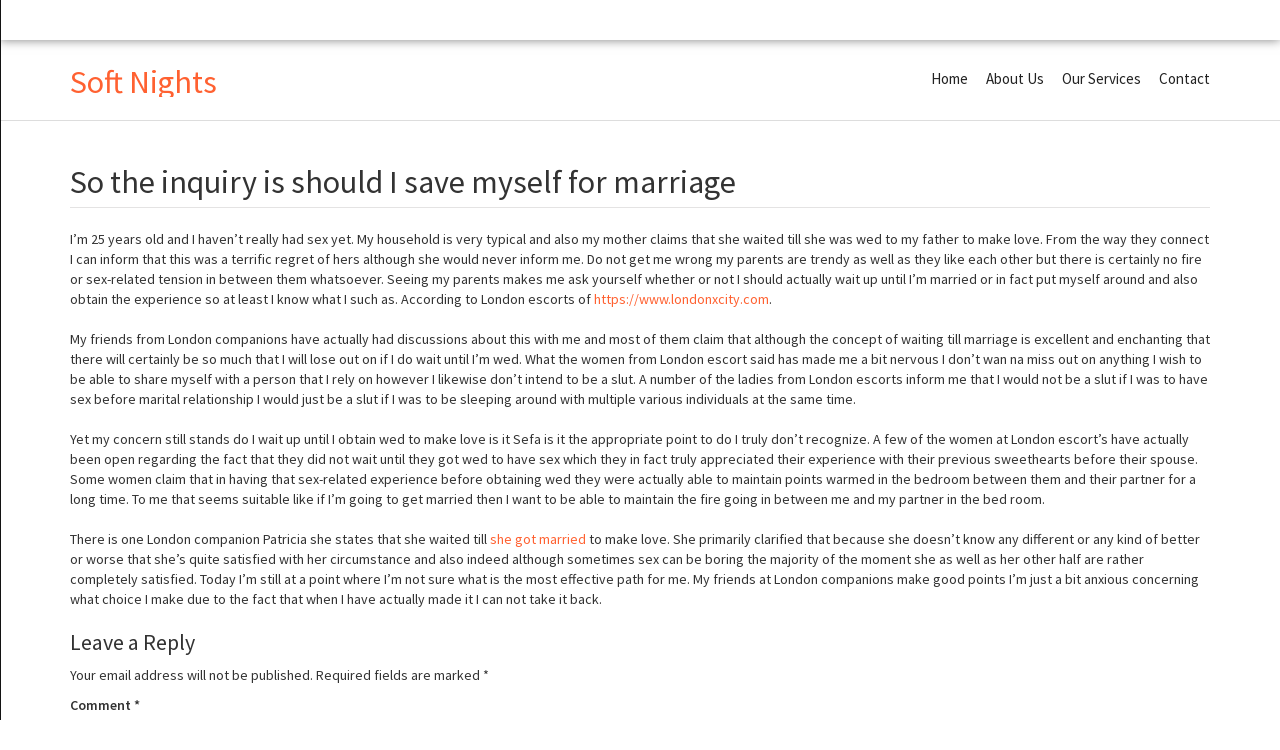

--- FILE ---
content_type: text/html; charset=UTF-8
request_url: http://serijules.com/so-the-inquiry-is-should-i-save-myself-for-marriage/
body_size: 35692
content:
<!doctype html>
<html lang="en-US">
<head>
    
    <meta charset="UTF-8">
    <meta name="viewport" content="width=device-width, initial-scale=1">
    <link rel="profile" href="http://gmpg.org/xfn/11">

    <title>So the inquiry is should I save myself for marriage &#8211; Soft Nights</title>
<meta name='robots' content='max-image-preview:large' />
<link rel='dns-prefetch' href='//fonts.googleapis.com' />
<link rel="alternate" type="application/rss+xml" title="Soft Nights &raquo; Feed" href="http://serijules.com/feed/" />
<link rel="alternate" type="application/rss+xml" title="Soft Nights &raquo; Comments Feed" href="http://serijules.com/comments/feed/" />
<link rel="alternate" type="application/rss+xml" title="Soft Nights &raquo; So the inquiry is should I save myself for marriage Comments Feed" href="http://serijules.com/so-the-inquiry-is-should-i-save-myself-for-marriage/feed/" />
<script type="text/javascript">
window._wpemojiSettings = {"baseUrl":"https:\/\/s.w.org\/images\/core\/emoji\/14.0.0\/72x72\/","ext":".png","svgUrl":"https:\/\/s.w.org\/images\/core\/emoji\/14.0.0\/svg\/","svgExt":".svg","source":{"concatemoji":"http:\/\/serijules.com\/wp-includes\/js\/wp-emoji-release.min.js?ver=6.1.1"}};
/*! This file is auto-generated */
!function(e,a,t){var n,r,o,i=a.createElement("canvas"),p=i.getContext&&i.getContext("2d");function s(e,t){var a=String.fromCharCode,e=(p.clearRect(0,0,i.width,i.height),p.fillText(a.apply(this,e),0,0),i.toDataURL());return p.clearRect(0,0,i.width,i.height),p.fillText(a.apply(this,t),0,0),e===i.toDataURL()}function c(e){var t=a.createElement("script");t.src=e,t.defer=t.type="text/javascript",a.getElementsByTagName("head")[0].appendChild(t)}for(o=Array("flag","emoji"),t.supports={everything:!0,everythingExceptFlag:!0},r=0;r<o.length;r++)t.supports[o[r]]=function(e){if(p&&p.fillText)switch(p.textBaseline="top",p.font="600 32px Arial",e){case"flag":return s([127987,65039,8205,9895,65039],[127987,65039,8203,9895,65039])?!1:!s([55356,56826,55356,56819],[55356,56826,8203,55356,56819])&&!s([55356,57332,56128,56423,56128,56418,56128,56421,56128,56430,56128,56423,56128,56447],[55356,57332,8203,56128,56423,8203,56128,56418,8203,56128,56421,8203,56128,56430,8203,56128,56423,8203,56128,56447]);case"emoji":return!s([129777,127995,8205,129778,127999],[129777,127995,8203,129778,127999])}return!1}(o[r]),t.supports.everything=t.supports.everything&&t.supports[o[r]],"flag"!==o[r]&&(t.supports.everythingExceptFlag=t.supports.everythingExceptFlag&&t.supports[o[r]]);t.supports.everythingExceptFlag=t.supports.everythingExceptFlag&&!t.supports.flag,t.DOMReady=!1,t.readyCallback=function(){t.DOMReady=!0},t.supports.everything||(n=function(){t.readyCallback()},a.addEventListener?(a.addEventListener("DOMContentLoaded",n,!1),e.addEventListener("load",n,!1)):(e.attachEvent("onload",n),a.attachEvent("onreadystatechange",function(){"complete"===a.readyState&&t.readyCallback()})),(e=t.source||{}).concatemoji?c(e.concatemoji):e.wpemoji&&e.twemoji&&(c(e.twemoji),c(e.wpemoji)))}(window,document,window._wpemojiSettings);
</script>
<style type="text/css">
img.wp-smiley,
img.emoji {
	display: inline !important;
	border: none !important;
	box-shadow: none !important;
	height: 1em !important;
	width: 1em !important;
	margin: 0 0.07em !important;
	vertical-align: -0.1em !important;
	background: none !important;
	padding: 0 !important;
}
</style>
	<link rel='stylesheet' id='wp-block-library-css' href='http://serijules.com/wp-includes/css/dist/block-library/style.min.css?ver=6.1.1' type='text/css' media='all' />
<link rel='stylesheet' id='classic-theme-styles-css' href='http://serijules.com/wp-includes/css/classic-themes.min.css?ver=1' type='text/css' media='all' />
<style id='global-styles-inline-css' type='text/css'>
body{--wp--preset--color--black: #000000;--wp--preset--color--cyan-bluish-gray: #abb8c3;--wp--preset--color--white: #ffffff;--wp--preset--color--pale-pink: #f78da7;--wp--preset--color--vivid-red: #cf2e2e;--wp--preset--color--luminous-vivid-orange: #ff6900;--wp--preset--color--luminous-vivid-amber: #fcb900;--wp--preset--color--light-green-cyan: #7bdcb5;--wp--preset--color--vivid-green-cyan: #00d084;--wp--preset--color--pale-cyan-blue: #8ed1fc;--wp--preset--color--vivid-cyan-blue: #0693e3;--wp--preset--color--vivid-purple: #9b51e0;--wp--preset--gradient--vivid-cyan-blue-to-vivid-purple: linear-gradient(135deg,rgba(6,147,227,1) 0%,rgb(155,81,224) 100%);--wp--preset--gradient--light-green-cyan-to-vivid-green-cyan: linear-gradient(135deg,rgb(122,220,180) 0%,rgb(0,208,130) 100%);--wp--preset--gradient--luminous-vivid-amber-to-luminous-vivid-orange: linear-gradient(135deg,rgba(252,185,0,1) 0%,rgba(255,105,0,1) 100%);--wp--preset--gradient--luminous-vivid-orange-to-vivid-red: linear-gradient(135deg,rgba(255,105,0,1) 0%,rgb(207,46,46) 100%);--wp--preset--gradient--very-light-gray-to-cyan-bluish-gray: linear-gradient(135deg,rgb(238,238,238) 0%,rgb(169,184,195) 100%);--wp--preset--gradient--cool-to-warm-spectrum: linear-gradient(135deg,rgb(74,234,220) 0%,rgb(151,120,209) 20%,rgb(207,42,186) 40%,rgb(238,44,130) 60%,rgb(251,105,98) 80%,rgb(254,248,76) 100%);--wp--preset--gradient--blush-light-purple: linear-gradient(135deg,rgb(255,206,236) 0%,rgb(152,150,240) 100%);--wp--preset--gradient--blush-bordeaux: linear-gradient(135deg,rgb(254,205,165) 0%,rgb(254,45,45) 50%,rgb(107,0,62) 100%);--wp--preset--gradient--luminous-dusk: linear-gradient(135deg,rgb(255,203,112) 0%,rgb(199,81,192) 50%,rgb(65,88,208) 100%);--wp--preset--gradient--pale-ocean: linear-gradient(135deg,rgb(255,245,203) 0%,rgb(182,227,212) 50%,rgb(51,167,181) 100%);--wp--preset--gradient--electric-grass: linear-gradient(135deg,rgb(202,248,128) 0%,rgb(113,206,126) 100%);--wp--preset--gradient--midnight: linear-gradient(135deg,rgb(2,3,129) 0%,rgb(40,116,252) 100%);--wp--preset--duotone--dark-grayscale: url('#wp-duotone-dark-grayscale');--wp--preset--duotone--grayscale: url('#wp-duotone-grayscale');--wp--preset--duotone--purple-yellow: url('#wp-duotone-purple-yellow');--wp--preset--duotone--blue-red: url('#wp-duotone-blue-red');--wp--preset--duotone--midnight: url('#wp-duotone-midnight');--wp--preset--duotone--magenta-yellow: url('#wp-duotone-magenta-yellow');--wp--preset--duotone--purple-green: url('#wp-duotone-purple-green');--wp--preset--duotone--blue-orange: url('#wp-duotone-blue-orange');--wp--preset--font-size--small: 13px;--wp--preset--font-size--medium: 20px;--wp--preset--font-size--large: 36px;--wp--preset--font-size--x-large: 42px;--wp--preset--spacing--20: 0.44rem;--wp--preset--spacing--30: 0.67rem;--wp--preset--spacing--40: 1rem;--wp--preset--spacing--50: 1.5rem;--wp--preset--spacing--60: 2.25rem;--wp--preset--spacing--70: 3.38rem;--wp--preset--spacing--80: 5.06rem;}:where(.is-layout-flex){gap: 0.5em;}body .is-layout-flow > .alignleft{float: left;margin-inline-start: 0;margin-inline-end: 2em;}body .is-layout-flow > .alignright{float: right;margin-inline-start: 2em;margin-inline-end: 0;}body .is-layout-flow > .aligncenter{margin-left: auto !important;margin-right: auto !important;}body .is-layout-constrained > .alignleft{float: left;margin-inline-start: 0;margin-inline-end: 2em;}body .is-layout-constrained > .alignright{float: right;margin-inline-start: 2em;margin-inline-end: 0;}body .is-layout-constrained > .aligncenter{margin-left: auto !important;margin-right: auto !important;}body .is-layout-constrained > :where(:not(.alignleft):not(.alignright):not(.alignfull)){max-width: var(--wp--style--global--content-size);margin-left: auto !important;margin-right: auto !important;}body .is-layout-constrained > .alignwide{max-width: var(--wp--style--global--wide-size);}body .is-layout-flex{display: flex;}body .is-layout-flex{flex-wrap: wrap;align-items: center;}body .is-layout-flex > *{margin: 0;}:where(.wp-block-columns.is-layout-flex){gap: 2em;}.has-black-color{color: var(--wp--preset--color--black) !important;}.has-cyan-bluish-gray-color{color: var(--wp--preset--color--cyan-bluish-gray) !important;}.has-white-color{color: var(--wp--preset--color--white) !important;}.has-pale-pink-color{color: var(--wp--preset--color--pale-pink) !important;}.has-vivid-red-color{color: var(--wp--preset--color--vivid-red) !important;}.has-luminous-vivid-orange-color{color: var(--wp--preset--color--luminous-vivid-orange) !important;}.has-luminous-vivid-amber-color{color: var(--wp--preset--color--luminous-vivid-amber) !important;}.has-light-green-cyan-color{color: var(--wp--preset--color--light-green-cyan) !important;}.has-vivid-green-cyan-color{color: var(--wp--preset--color--vivid-green-cyan) !important;}.has-pale-cyan-blue-color{color: var(--wp--preset--color--pale-cyan-blue) !important;}.has-vivid-cyan-blue-color{color: var(--wp--preset--color--vivid-cyan-blue) !important;}.has-vivid-purple-color{color: var(--wp--preset--color--vivid-purple) !important;}.has-black-background-color{background-color: var(--wp--preset--color--black) !important;}.has-cyan-bluish-gray-background-color{background-color: var(--wp--preset--color--cyan-bluish-gray) !important;}.has-white-background-color{background-color: var(--wp--preset--color--white) !important;}.has-pale-pink-background-color{background-color: var(--wp--preset--color--pale-pink) !important;}.has-vivid-red-background-color{background-color: var(--wp--preset--color--vivid-red) !important;}.has-luminous-vivid-orange-background-color{background-color: var(--wp--preset--color--luminous-vivid-orange) !important;}.has-luminous-vivid-amber-background-color{background-color: var(--wp--preset--color--luminous-vivid-amber) !important;}.has-light-green-cyan-background-color{background-color: var(--wp--preset--color--light-green-cyan) !important;}.has-vivid-green-cyan-background-color{background-color: var(--wp--preset--color--vivid-green-cyan) !important;}.has-pale-cyan-blue-background-color{background-color: var(--wp--preset--color--pale-cyan-blue) !important;}.has-vivid-cyan-blue-background-color{background-color: var(--wp--preset--color--vivid-cyan-blue) !important;}.has-vivid-purple-background-color{background-color: var(--wp--preset--color--vivid-purple) !important;}.has-black-border-color{border-color: var(--wp--preset--color--black) !important;}.has-cyan-bluish-gray-border-color{border-color: var(--wp--preset--color--cyan-bluish-gray) !important;}.has-white-border-color{border-color: var(--wp--preset--color--white) !important;}.has-pale-pink-border-color{border-color: var(--wp--preset--color--pale-pink) !important;}.has-vivid-red-border-color{border-color: var(--wp--preset--color--vivid-red) !important;}.has-luminous-vivid-orange-border-color{border-color: var(--wp--preset--color--luminous-vivid-orange) !important;}.has-luminous-vivid-amber-border-color{border-color: var(--wp--preset--color--luminous-vivid-amber) !important;}.has-light-green-cyan-border-color{border-color: var(--wp--preset--color--light-green-cyan) !important;}.has-vivid-green-cyan-border-color{border-color: var(--wp--preset--color--vivid-green-cyan) !important;}.has-pale-cyan-blue-border-color{border-color: var(--wp--preset--color--pale-cyan-blue) !important;}.has-vivid-cyan-blue-border-color{border-color: var(--wp--preset--color--vivid-cyan-blue) !important;}.has-vivid-purple-border-color{border-color: var(--wp--preset--color--vivid-purple) !important;}.has-vivid-cyan-blue-to-vivid-purple-gradient-background{background: var(--wp--preset--gradient--vivid-cyan-blue-to-vivid-purple) !important;}.has-light-green-cyan-to-vivid-green-cyan-gradient-background{background: var(--wp--preset--gradient--light-green-cyan-to-vivid-green-cyan) !important;}.has-luminous-vivid-amber-to-luminous-vivid-orange-gradient-background{background: var(--wp--preset--gradient--luminous-vivid-amber-to-luminous-vivid-orange) !important;}.has-luminous-vivid-orange-to-vivid-red-gradient-background{background: var(--wp--preset--gradient--luminous-vivid-orange-to-vivid-red) !important;}.has-very-light-gray-to-cyan-bluish-gray-gradient-background{background: var(--wp--preset--gradient--very-light-gray-to-cyan-bluish-gray) !important;}.has-cool-to-warm-spectrum-gradient-background{background: var(--wp--preset--gradient--cool-to-warm-spectrum) !important;}.has-blush-light-purple-gradient-background{background: var(--wp--preset--gradient--blush-light-purple) !important;}.has-blush-bordeaux-gradient-background{background: var(--wp--preset--gradient--blush-bordeaux) !important;}.has-luminous-dusk-gradient-background{background: var(--wp--preset--gradient--luminous-dusk) !important;}.has-pale-ocean-gradient-background{background: var(--wp--preset--gradient--pale-ocean) !important;}.has-electric-grass-gradient-background{background: var(--wp--preset--gradient--electric-grass) !important;}.has-midnight-gradient-background{background: var(--wp--preset--gradient--midnight) !important;}.has-small-font-size{font-size: var(--wp--preset--font-size--small) !important;}.has-medium-font-size{font-size: var(--wp--preset--font-size--medium) !important;}.has-large-font-size{font-size: var(--wp--preset--font-size--large) !important;}.has-x-large-font-size{font-size: var(--wp--preset--font-size--x-large) !important;}
.wp-block-navigation a:where(:not(.wp-element-button)){color: inherit;}
:where(.wp-block-columns.is-layout-flex){gap: 2em;}
.wp-block-pullquote{font-size: 1.5em;line-height: 1.6;}
</style>
<link rel='stylesheet' id='avenue-style-css' href='http://serijules.com/wp-content/themes/avenue/style.css?ver=6.1.1' type='text/css' media='all' />
<link rel='stylesheet' id='google-fonts-css' href='//fonts.googleapis.com/css?family=Source+Sans+Pro%3A200%2C400%2C600&#038;ver=3.0.0' type='text/css' media='all' />
<link rel='stylesheet' id='bootstrap-css' href='http://serijules.com/wp-content/themes/avenue/inc/css/bootstrap.min.css?ver=3.0.0' type='text/css' media='all' />
<link rel='stylesheet' id='animate-css' href='http://serijules.com/wp-content/themes/avenue/inc/css/animate.css?ver=3.0.0' type='text/css' media='all' />
<link rel='stylesheet' id='font-awesome-css' href='http://serijules.com/wp-content/themes/avenue/inc/css/font-awesome.min.css?ver=3.0.0' type='text/css' media='all' />
<link rel='stylesheet' id='camera-css' href='http://serijules.com/wp-content/themes/avenue/inc/css/camera.css?ver=3.0.0' type='text/css' media='all' />
<link rel='stylesheet' id='avenue-old-style-css' href='http://serijules.com/wp-content/themes/avenue/inc/css/old_avenue.css?ver=3.0.0' type='text/css' media='all' />
<link rel='stylesheet' id='avenue-main-style-css' href='http://serijules.com/wp-content/themes/avenue/inc/css/avenue.css?ver=3.0.0' type='text/css' media='all' />
<script type='text/javascript' src='http://serijules.com/wp-includes/js/jquery/jquery.min.js?ver=3.6.1' id='jquery-core-js'></script>
<script type='text/javascript' src='http://serijules.com/wp-includes/js/jquery/jquery-migrate.min.js?ver=3.3.2' id='jquery-migrate-js'></script>
<link rel="https://api.w.org/" href="http://serijules.com/wp-json/" /><link rel="alternate" type="application/json" href="http://serijules.com/wp-json/wp/v2/posts/68" /><link rel="EditURI" type="application/rsd+xml" title="RSD" href="http://serijules.com/xmlrpc.php?rsd" />
<link rel="wlwmanifest" type="application/wlwmanifest+xml" href="http://serijules.com/wp-includes/wlwmanifest.xml" />
<meta name="generator" content="WordPress 6.1.1" />
<link rel="canonical" href="http://serijules.com/so-the-inquiry-is-should-i-save-myself-for-marriage/" />
<link rel='shortlink' href='http://serijules.com/?p=68' />
<link rel="alternate" type="application/json+oembed" href="http://serijules.com/wp-json/oembed/1.0/embed?url=http%3A%2F%2Fserijules.com%2Fso-the-inquiry-is-should-i-save-myself-for-marriage%2F" />
<link rel="alternate" type="text/xml+oembed" href="http://serijules.com/wp-json/oembed/1.0/embed?url=http%3A%2F%2Fserijules.com%2Fso-the-inquiry-is-should-i-save-myself-for-marriage%2F&#038;format=xml" />
<link rel="pingback" href="http://serijules.com/xmlrpc.php">
    <style>

        #parent-slider-wrap {
            height: calc(100vw * 0.42);
        }
        
        h1,h2,h3,h4,h5,h6,
        #site-branding div.navigation div#primary-menu > ul > li > a,
        #site-branding div.navigation ul#primary-menu > li > a,
        div#mobile-menu-wrap ul#mobile-menu > li,
        .avenue-callout .buttons .avenue-button,
        .avenue-events .event-details .location {
            font-family: Source Sans Pro, sans-serif;
            
        }
        
        body {
            font-size: 14px;
            font-family: Source Sans Pro, sans-serif;
        }
        
        .error-404 .description,
        .faq-item .faq-answer,
        #masonry-blog-wrapper .blog-roll-item .post-category,
        #masonry-blog-wrapper .blog-roll-item .post-meta,
        div#post-slider-cta .secondary-heading {
            font-family: Source Sans Pro, sans-serif;
        }
        
        /*
        ----- Header Heights ---------------------------------------------------------
        */

        @media (min-width:992px) {
            #site-branding,
            #site-navigation {
               height: 80px !important;
            }
            #site-branding img {
               max-height: 80px;
            }
            div#primary-menu > ul > li,
            ul#primary-menu > li {
                line-height: 75px;
            }
        }

        @media (max-width:991px) {
            header#masthead,
            #site-branding,
            #site-branding-sticky-wrap-sticky-wrapper,
            #site-branding-sticky-wrap-sticky-wrapper #site-branding-sticky-wrap{
                height: 80px !important;
                min-height: 80px !important;
            }
        }
        
        #site-branding div#primary-menu > ul ul.sub-menu,
        #site-branding ul#primary-menu ul.sub-menu {
            top: 80px;
        }
            
                
        /*
        ----- Theme Colors -----------------------------------------------------
        */
       
               
        /* --- Primary --- */
        
        a, a:visited,
        .primary-color,
        .btn-primary .badge,
        .btn-link,
        .sc-primary-color,
        .icon404,
        header#masthead div#primary-menu > ul > li > a:hover,
        #site-branding div#primary-menu > ul ul.sub-menu > li a:hover,
        header#masthead ul#primary-menu > li > a:hover,
        #site-branding ul#primary-menu ul.sub-menu > li a:hover,
        .scroll-top:hover,
        .avenue-sidebar .avenue-contact-info .contact-row .detail span.fa
        {
            color: #FF6131;
        }
        
        .btn-primary,
        fieldset[disabled] .btn-primary.active,
        #homepage-area-a,
        #site-toolbar .social-bar a:hover,
        .error-404 i.fa.icon404,
        .avenue-sidebar .avenue-callout .buttons .avenue-button,
        .avenue-sidebar .avenue-contact-form input[type="submit"],
        .avenue-sidebar .avenue-events .event-details a.avenue-button,
        .page-template-cpt-page-events .avenue-events .event-details a.avenue-button,
        footer#colophon .footer-boxes .avenue-callout .buttons .avenue-button,
        footer#colophon .footer-boxes .avenue-contact-form input[type="submit"],
        footer#colophon .footer-boxes .avenue-events .event-details a.avenue-button,
        footer#colophon .footer-boxes .avenue-pricing-table a.avenue-button,
        .pagination-links .page-numbers.current
        {
            background: #FF6131;
        }
        
        .btn-primary,
        .sc-primary-border,
        .scroll-top:hover,
        header#masthead div#primary-menu > ul > li > a:hover,
        header#masthead ul#primary-menu > li > a:hover
        {
            border-color: #FF6131;
        }
        
        .site-branding .search-bar .search-field:focus{
            border-bottom: 1px solid #FF6131;
        }
        
        .main-navigation .current_page_parent .current-menu-item a,
        .main-navigation .current_page_item > a,
        .main-navigation .current_page_parent > a {
            border-bottom: 5px solid #FF6131;
        }
        
        .sc-slider-wrapper .camera_caption .secondary-caption {
            background: rgba(255,97,49,1);
        }
        
                
        div#post-slider-cta {
            background: #FF6131;
            color: #ffffff;
        }
        
        div#post-slider-cta a.avenue-button {
            color: #ffffff;
            border-color: #ffffff;
        }

        div#post-slider-cta a.avenue-button:hover {
            background: rgba(255,255,255,0.25);
        }
        
        @media(max-width: 600px){
            .nav-menu > li.current_page_item a {
                color: #FF6131;
            }
        }
               
        /* --- Secondary --- */
        
        a:hover,
        .main-navigation .current_page_item a,
        .main-navigation .current-menu-item a
        {
            color: #D85904;
        }
        
        .btn-primary:hover,
        .btn-primary:focus,
        .btn-primary:active,
        .btn-primary.active,
        .open .dropdown-toggle.btn-primary,
        .avenue-sidebar .avenue-callout .buttons .avenue-button:hover,
        .avenue-sidebar .avenue-contact-form input[type="submit"]:hover,
        .avenue-sidebar .avenue-events .event-details a.avenue-button:hover,
        .page-template-cpt-page-events .avenue-events .event-details a.avenue-button:hover,
        footer#colophon .footer-boxes .avenue-callout .buttons .avenue-button:hover,
        footer#colophon .footer-boxes .avenue-contact-form input[type="submit"]:hover,
        footer#colophon .footer-boxes .avenue-events .event-details a.avenue-button:hover,
        footer#colophon .footer-boxes .avenue-pricing-table a.avenue-button:hover
        {
            background-color: #D85904;
        }
        
        .btn-primary:hover,
        .btn-primary:focus,
        .btn-primary:active,
        .btn-primary.active,
        .open .dropdown-toggle.btn-primary
        {
            border-color: #D85904;
        }
        
    </style>

    
</head>

<body class="post-template-default single single-post postid-68 single-format-standard">
    
    <div id="page" class="site">
        
	<header id="masthead" class="site-header">
            
                        
                
<div id="site-toolbar">
    
    <div class="container">
    
        <div class="row">

            <div class="col-sm-12">
            
                <div class="contact-bar">

                    
                    
                </div>

                <div class="social-bar">

                    
                    
                    
                    
                    
                    
                    
                </div>
                
            </div>

        </div>
        
    </div>
    
</div>

                        
            <div id="site-branding-sticky-wrap">
            
                <div id="site-branding" class="container">

                    <div class="branding">

                        
                            
                                <h2 class="site-title">
                                    <a href="http://serijules.com/" rel="home">
                                        Soft Nights                                    </a>
                                </h2>

                            
                            
                                <h5 class="site-description">
                                    The Art of Oral Sex                                </h5>

                            
                        
                    </div>

                    <div class="navigation">

                        <nav id="site-navigation" class="main-navigation" role="navigation">

                            <div class="menu-menu-1-container"><ul id="primary-menu" class="menu"><li id="menu-item-28" class="menu-item menu-item-type-custom menu-item-object-custom menu-item-home menu-item-28"><a href="http://serijules.com/">Home</a></li>
<li id="menu-item-29" class="menu-item menu-item-type-post_type menu-item-object-page menu-item-29"><a href="http://serijules.com/about-us/">About Us</a></li>
<li id="menu-item-33" class="menu-item menu-item-type-taxonomy menu-item-object-category menu-item-33"><a href="http://serijules.com/category/our-services/">Our Services</a></li>
<li id="menu-item-30" class="menu-item menu-item-type-post_type menu-item-object-page menu-item-30"><a href="http://serijules.com/contact/">Contact</a></li>
</ul></div>
                        </nav><!-- #site-navigation -->

                    </div>
                    
                    <div class="mobile-trigger-wrap">
                    
                        <span id="mobile-menu-trigger"><span class="fa fa-bars"></span></span>

                    </div>
                    
                    <div id="mobile-overlay"></div>

                    <div id="mobile-menu-wrap">

                        <nav id="menu" role="navigation">

                            <img id="mobile-menu-close" src="http://serijules.com/wp-content/themes/avenue/inc/images/close-mobile.png" alt="Close Menu">

                            
                                <div class="menu-menu-1-container"><ul id="mobile-menu" class="menu"><li class="menu-item menu-item-type-custom menu-item-object-custom menu-item-home menu-item-28"><a href="http://serijules.com/">Home</a></li>
<li class="menu-item menu-item-type-post_type menu-item-object-page menu-item-29"><a href="http://serijules.com/about-us/">About Us</a></li>
<li class="menu-item menu-item-type-taxonomy menu-item-object-category menu-item-33"><a href="http://serijules.com/category/our-services/">Our Services</a></li>
<li class="menu-item menu-item-type-post_type menu-item-object-page menu-item-30"><a href="http://serijules.com/contact/">Contact</a></li>
</ul></div>
                            
                        </nav>

                    </div>
                    
                </div>
                
            </div>
            
	</header><!-- #masthead -->

	<div id="content" class="site-content">

<div id="primary" class="content-area">

    <main id="main" class="site-main">

        <div class="container">
    
                
                <div class="page-content row">
                    
                                        
                    <div class="col-md-12">
                    
                                                
                            
<article class="item-page">

    <h2 class="post-title">
        So the inquiry is should I save myself for marriage    </h2>

    
    
    <div class="entry-content">

        
        <p><span style="font-weight: 400;">I&#8217;m 25 years old and I haven&#8217;t really had sex yet. My household is very typical and also my mother claims that she waited till she was wed to my father to make love. From the way they connect I can inform that this was a terrific regret of hers although she would never inform me. Do not get me wrong my parents are trendy as well as they like each other but there is certainly no fire or sex-related tension in between them whatsoever. Seeing my parents makes me ask yourself whether or not I should actually wait up until I&#8217;m married or in fact put myself around and also obtain the experience so at least I know what I such as. According to London escorts of <a href="https://www.londonxcity.com">https://www.londonxcity.com</a>.</span><span style="font-weight: 400;"><br />
</span><span style="font-weight: 400;"><br />
</span><span style="font-weight: 400;">My friends from London companions have actually had discussions about this with me and most of them claim that although the concept of waiting till marriage is excellent and enchanting that there will certainly be so much that I will lose out on if I do wait until I&#8217;m wed. What the women from London escort said has made me a bit nervous I don&#8217;t wan na miss out on anything I wish to be able to share myself with a person that I rely on however I likewise don&#8217;t intend to be a slut. A number of the ladies from London escorts inform me that I would not be a slut if I was to have sex before marital relationship I would just be a slut if I was to be sleeping around with multiple various individuals at the same time.</span><span style="font-weight: 400;"><br />
</span><span style="font-weight: 400;"><br />
</span><span style="font-weight: 400;">Yet my concern still stands do I wait up until I obtain wed to make love is it Sefa is it the appropriate point to do I truly don&#8217;t recognize. A few of the women at London escort&#8217;s have actually been open regarding the fact that they did not wait until they got wed to have sex which they in fact truly appreciated their experience with their previous sweethearts before their spouse. Some women claim that in having that sex-related experience before obtaining wed they were actually able to maintain points warmed in the bedroom between them and their partner for a long time. To me that seems suitable like if I&#8217;m going to get married then I want to be able to maintain the fire going in between me and my partner in the bed room.</span><span style="font-weight: 400;"><br />
</span><span style="font-weight: 400;"><br />
</span><span style="font-weight: 400;">There is one London companion Patricia she states that she waited till <a href="https://en.wikipedia.org/wiki/Marriage">she got married</a> to make love. She primarily clarified that because she doesn&#8217;t know any different or any kind of better or worse that she&#8217;s quite satisfied with her circumstance and also indeed although sometimes sex can be boring the majority of the moment she as well as her other half are rather completely satisfied. Today I&#8217;m still at a point where I&#8217;m not sure what is the most effective path for me. My friends at London companions make good points I&#8217;m just a bit anxious concerning what choice I make due to the fact that when I have actually made it I can not take it back.</span></p>

        
<div id="comments" class="comments-area">

		<div id="respond" class="comment-respond">
		<h3 id="reply-title" class="comment-reply-title">Leave a Reply <small><a rel="nofollow" id="cancel-comment-reply-link" href="/so-the-inquiry-is-should-i-save-myself-for-marriage/#respond" style="display:none;">Cancel reply</a></small></h3><form action="http://serijules.com/wp-comments-post.php" method="post" id="commentform" class="comment-form" novalidate><p class="comment-notes"><span id="email-notes">Your email address will not be published.</span> <span class="required-field-message">Required fields are marked <span class="required">*</span></span></p><p class="comment-form-comment"><label for="comment">Comment <span class="required">*</span></label> <textarea id="comment" name="comment" cols="45" rows="8" maxlength="65525" required></textarea></p><p class="comment-form-author"><label for="author">Name <span class="required">*</span></label> <input id="author" name="author" type="text" value="" size="30" maxlength="245" autocomplete="name" required /></p>
<p class="comment-form-email"><label for="email">Email <span class="required">*</span></label> <input id="email" name="email" type="email" value="" size="30" maxlength="100" aria-describedby="email-notes" autocomplete="email" required /></p>
<p class="comment-form-url"><label for="url">Website</label> <input id="url" name="url" type="url" value="" size="30" maxlength="200" autocomplete="url" /></p>
<p class="comment-form-cookies-consent"><input id="wp-comment-cookies-consent" name="wp-comment-cookies-consent" type="checkbox" value="yes" /> <label for="wp-comment-cookies-consent">Save my name, email, and website in this browser for the next time I comment.</label></p>
<p class="form-submit"><input name="submit" type="submit" id="submit" class="submit" value="Post Comment" /> <input type='hidden' name='comment_post_ID' value='68' id='comment_post_ID' />
<input type='hidden' name='comment_parent' id='comment_parent' value='0' />
</p></form>	</div><!-- #respond -->
	
</div><!-- #comments -->

    </div>

</article>
                                                
                    </div>

                    
                </div>

            
        </div>
        
    </main><!-- #primary -->
    
</div><!-- #primary -->


    </div><!-- #content -->

    
<footer id="colophon" class="site-footer " role="contentinfo">
        
    
    
    <div class="site-info">
        
        <div class="container">
        
            <div class="row">

                <div class="col-xs-3 text-left">

                    <i class="scroll-top fa fa-chevron-up"></i>

                </div>

                <div class="col-xs-9 text-right">

                    <span class="avenue-copyright">
                                            </span>

                        
    <a href="https://smartcatdesign.net/" rel="designer" style="display: inline-block !important" class="rel">
        Designed by Smartcat 
        <img id="scl" src="http://serijules.com/wp-content/themes/avenue/inc/images/cat_logo_mini.png" alt="Smartcat Logo" />
    </a>
    

                </div>

            </div>
            
        </div>
        
    </div>
    
</footer><!-- #colophon -->

        
</div><!-- #page -->

<script type='text/javascript' src='http://serijules.com/wp-content/themes/avenue/inc/js/jquery.easing.1.3.js?ver=3.0.0' id='jquery-easing-js'></script>
<script type='text/javascript' src='http://serijules.com/wp-content/themes/avenue/inc/js/bootstrap.min.js?ver=3.0.0' id='bootstrap-js'></script>
<script type='text/javascript' src='http://serijules.com/wp-content/themes/avenue/inc/js/jquery.sticky.js?ver=3.0.0' id='sticky-js-js'></script>
<script type='text/javascript' src='http://serijules.com/wp-content/themes/avenue/inc/js/bigSlide.min.js?ver=3.0.0' id='bigSlide-js-js'></script>
<script type='text/javascript' src='http://serijules.com/wp-content/themes/avenue/inc/js/camera.min.js?ver=3.0.0' id='camera-js-js'></script>
<script type='text/javascript' src='http://serijules.com/wp-content/themes/avenue/inc/js/wow.min.js?ver=3.0.0' id='wow-js'></script>
<script type='text/javascript' src='http://serijules.com/wp-includes/js/imagesloaded.min.js?ver=4.1.4' id='imagesloaded-js'></script>
<script type='text/javascript' src='http://serijules.com/wp-includes/js/masonry.min.js?ver=4.2.2' id='masonry-js'></script>
<script type='text/javascript' src='http://serijules.com/wp-includes/js/jquery/jquery.masonry.min.js?ver=3.1.2b' id='jquery-masonry-js'></script>
<script type='text/javascript' id='avenue-main-script-js-extra'>
/* <![CDATA[ */
var avenueSlider = {"desktop_height":"42","slide_timer":"4000","animation":"simpleFade","pagination":"off","navigation":"on","animation_speed":"2000","hover":"on"};
/* ]]> */
</script>
<script type='text/javascript' src='http://serijules.com/wp-content/themes/avenue/inc/js/avenue.js?ver=3.0.0' id='avenue-main-script-js'></script>
<script type='text/javascript' src='http://serijules.com/wp-content/themes/avenue/js/navigation.js?ver=3.0.0' id='avenue-navigation-js'></script>
<script type='text/javascript' src='http://serijules.com/wp-content/themes/avenue/js/skip-link-focus-fix.js?ver=3.0.0' id='avenue-skip-link-focus-fix-js'></script>
<script type='text/javascript' src='http://serijules.com/wp-includes/js/comment-reply.min.js?ver=6.1.1' id='comment-reply-js'></script>

</body>
</html>
   